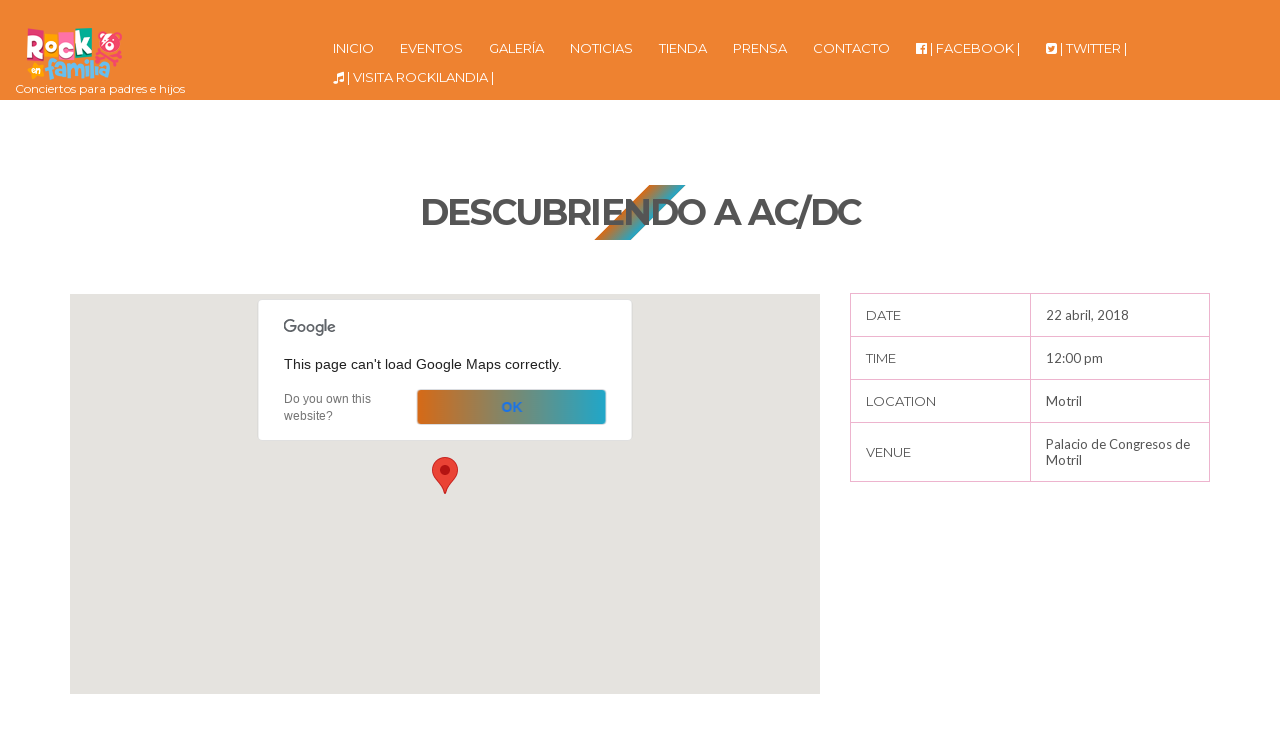

--- FILE ---
content_type: text/html; charset=UTF-8
request_url: https://rockenfamilia.com/event/descubriendo-a-acdc-23/
body_size: 5793
content:
<!doctype html>
<html lang="es">
<head>
	<meta charset="UTF-8">
	<meta name="viewport" content="width=device-width, initial-scale=1">
	<link rel="pingback" href="https://rockenfamilia.com/xmlrpc.php">

	<title>Descubriendo a AC/DC &#8211; ROCK EN FAMILIA</title>
<meta name='robots' content='max-image-preview:large' />
<link rel='dns-prefetch' href='//maps.googleapis.com' />
<link rel='dns-prefetch' href='//s.w.org' />
<link rel="alternate" type="application/rss+xml" title="ROCK EN FAMILIA &raquo; Feed" href="https://rockenfamilia.com/feed/" />
<link rel="alternate" type="application/rss+xml" title="ROCK EN FAMILIA &raquo; Feed de los comentarios" href="https://rockenfamilia.com/comments/feed/" />
		<script type="text/javascript">
			window._wpemojiSettings = {"baseUrl":"https:\/\/s.w.org\/images\/core\/emoji\/13.1.0\/72x72\/","ext":".png","svgUrl":"https:\/\/s.w.org\/images\/core\/emoji\/13.1.0\/svg\/","svgExt":".svg","source":{"concatemoji":"https:\/\/rockenfamilia.com\/wp-includes\/js\/wp-emoji-release.min.js?ver=5.8.12"}};
			!function(e,a,t){var n,r,o,i=a.createElement("canvas"),p=i.getContext&&i.getContext("2d");function s(e,t){var a=String.fromCharCode;p.clearRect(0,0,i.width,i.height),p.fillText(a.apply(this,e),0,0);e=i.toDataURL();return p.clearRect(0,0,i.width,i.height),p.fillText(a.apply(this,t),0,0),e===i.toDataURL()}function c(e){var t=a.createElement("script");t.src=e,t.defer=t.type="text/javascript",a.getElementsByTagName("head")[0].appendChild(t)}for(o=Array("flag","emoji"),t.supports={everything:!0,everythingExceptFlag:!0},r=0;r<o.length;r++)t.supports[o[r]]=function(e){if(!p||!p.fillText)return!1;switch(p.textBaseline="top",p.font="600 32px Arial",e){case"flag":return s([127987,65039,8205,9895,65039],[127987,65039,8203,9895,65039])?!1:!s([55356,56826,55356,56819],[55356,56826,8203,55356,56819])&&!s([55356,57332,56128,56423,56128,56418,56128,56421,56128,56430,56128,56423,56128,56447],[55356,57332,8203,56128,56423,8203,56128,56418,8203,56128,56421,8203,56128,56430,8203,56128,56423,8203,56128,56447]);case"emoji":return!s([10084,65039,8205,55357,56613],[10084,65039,8203,55357,56613])}return!1}(o[r]),t.supports.everything=t.supports.everything&&t.supports[o[r]],"flag"!==o[r]&&(t.supports.everythingExceptFlag=t.supports.everythingExceptFlag&&t.supports[o[r]]);t.supports.everythingExceptFlag=t.supports.everythingExceptFlag&&!t.supports.flag,t.DOMReady=!1,t.readyCallback=function(){t.DOMReady=!0},t.supports.everything||(n=function(){t.readyCallback()},a.addEventListener?(a.addEventListener("DOMContentLoaded",n,!1),e.addEventListener("load",n,!1)):(e.attachEvent("onload",n),a.attachEvent("onreadystatechange",function(){"complete"===a.readyState&&t.readyCallback()})),(n=t.source||{}).concatemoji?c(n.concatemoji):n.wpemoji&&n.twemoji&&(c(n.twemoji),c(n.wpemoji)))}(window,document,window._wpemojiSettings);
		</script>
		<style type="text/css">
img.wp-smiley,
img.emoji {
	display: inline !important;
	border: none !important;
	box-shadow: none !important;
	height: 1em !important;
	width: 1em !important;
	margin: 0 .07em !important;
	vertical-align: -0.1em !important;
	background: none !important;
	padding: 0 !important;
}
</style>
	<link rel='stylesheet' id='wp-block-library-css'  href='https://rockenfamilia.com/wp-includes/css/dist/block-library/style.min.css?ver=5.8.12' type='text/css' media='all' />
<link rel='stylesheet' id='activecampaign-form-block-css'  href='https://rockenfamilia.com/wp-content/plugins/activecampaign-subscription-forms/activecampaign-form-block/build/style-index.css?ver=1606404362' type='text/css' media='all' />
<link rel='stylesheet' id='contact-form-7-css'  href='https://rockenfamilia.com/wp-content/plugins/contact-form-7/includes/css/styles.css?ver=5.1.5' type='text/css' media='all' />
<link rel='stylesheet' id='font-awesome-four-css'  href='https://rockenfamilia.com/wp-content/plugins/font-awesome-4-menus/css/font-awesome.min.css?ver=4.7.0' type='text/css' media='all' />
<link rel='stylesheet' id='oscillator-google-font-css'  href='//fonts.googleapis.com/css?family=Montserrat%3A400%2C700%7CLato%3A400%2C700%2C400italic%2C700italic&#038;ver=5.8.12' type='text/css' media='all' />
<link rel='stylesheet' id='oscillator-base-css'  href='https://rockenfamilia.com/wp-content/themes/oscillator/css/base.css?ver=1.1' type='text/css' media='all' />
<link rel='stylesheet' id='flexslider-css'  href='https://rockenfamilia.com/wp-content/themes/oscillator/css/flexslider.css?ver=2.5.0' type='text/css' media='all' />
<link rel='stylesheet' id='mmenu-css'  href='https://rockenfamilia.com/wp-content/themes/oscillator/css/mmenu.css?ver=5.2.0' type='text/css' media='all' />
<link rel='stylesheet' id='font-awesome-css'  href='https://rockenfamilia.com/wp-content/themes/oscillator/css/font-awesome.css?ver=4.5.0' type='text/css' media='all' />
<link rel='stylesheet' id='magnific-css'  href='https://rockenfamilia.com/wp-content/themes/oscillator/css/magnific.css?ver=1.0.0' type='text/css' media='all' />
<link rel='stylesheet' id='slick-css'  href='https://rockenfamilia.com/wp-content/themes/oscillator/css/slick.css?ver=1.5.7' type='text/css' media='all' />
<link rel='stylesheet' id='oscillator-style-css'  href='https://rockenfamilia.com/wp-content/themes/oscillator/style.css?ver=1.1' type='text/css' media='all' />
<style id='oscillator-style-inline-css' type='text/css'>
#ci-hero-2 .widget-wrap { color: #ffffff; background-image: url(https://rockenfamilia.com/wp-content/uploads/2017/05/background-parallax.png);background-repeat: repeat; } 

#ci-text-2 .widget-wrap { background-color: #67d0ea;  } 

#ci-text-3 .widget-wrap { background-color: #e28b34;  } 

#ci-text-4 .widget-wrap { background-color: #ffb5d0;  } 

</style>
<link rel='stylesheet' id='oscillator-color-scheme-css'  href='https://rockenfamilia.com/wp-content/themes/oscillator/colors/default.css?ver=1.1' type='text/css' media='all' />
<script>if (document.location.protocol != "https:") {document.location = document.URL.replace(/^http:/i, "https:");}</script><script type='text/javascript' src='https://rockenfamilia.com/wp-includes/js/jquery/jquery.min.js?ver=3.6.0' id='jquery-core-js'></script>
<script type='text/javascript' src='https://rockenfamilia.com/wp-includes/js/jquery/jquery-migrate.min.js?ver=3.3.2' id='jquery-migrate-js'></script>
<script type='text/javascript' src='//maps.googleapis.com/maps/api/js' id='oscillator-google-maps-js'></script>
<link rel="https://api.w.org/" href="https://rockenfamilia.com/wp-json/" /><link rel="EditURI" type="application/rsd+xml" title="RSD" href="https://rockenfamilia.com/xmlrpc.php?rsd" />
<link rel="wlwmanifest" type="application/wlwmanifest+xml" href="https://rockenfamilia.com/wp-includes/wlwmanifest.xml" /> 
<meta name="generator" content="WordPress 5.8.12" />
<link rel="canonical" href="https://rockenfamilia.com/event/descubriendo-a-acdc-23/" />
<link rel='shortlink' href='https://rockenfamilia.com/?p=676' />
<link rel="alternate" type="application/json+oembed" href="https://rockenfamilia.com/wp-json/oembed/1.0/embed?url=https%3A%2F%2Frockenfamilia.com%2Fevent%2Fdescubriendo-a-acdc-23%2F" />
<link rel="alternate" type="text/xml+oembed" href="https://rockenfamilia.com/wp-json/oembed/1.0/embed?url=https%3A%2F%2Frockenfamilia.com%2Fevent%2Fdescubriendo-a-acdc-23%2F&#038;format=xml" />
<style type="text/css">
			a,
			.item-timer .count b,
			.list-item-no,
			.list-item-title,
			.entry-title a:hover,
			.ci-soundplayer-controls a,
			.ci-soundplayer-controls a:hover,
			.ci-soundplayer-controls a:focus {
				color: #d66a17			}

			.comment-reply-link,
			.btn,
			input[type="button"],
			input[type="submit"],
			input[type="reset"],
			button,
			.btn-white:hover,
			.btn-transparent:hover,
			.item:hover .btn,
			.list-item:before,
			.ci-soundplayer-met .progress-bar,
			.section-title:after ,
			.page-title:after {
				background-color: #d66a17;
				background-image: -webkit-linear-gradient(left, #d66a17, #20a7c9);
				background-image: linear-gradient(to right, #d66a17, #20a7c9);
			}

			.comment-reply-link:before,
			.btn:before,
			input[type="button"]:before,
			input[type="submit"]:before,
			input[type="reset"]:before,
			button:before,
			.navigation > li ul a:hover,
			.navigation > li ul .sfHover > a,
			.ci-slider .ci-control-paging li a.ci-active,
			.ci-soundplayer-play,
			.widget-title:after,
			.hero-player {
				background-color: #d66a17			}

			.home-slider + .hero-player,
			.hero-video + .hero-player {
				background: rgba(255,255,255,0.1);
			}

			.ci-slider .ci-control-paging li a.ci-active,
			.item:hover .btn {
				border-color: #d66a17			}

			.navigation > li > a:hover,
			.navigation > li.sfHover > a,
			.navigation > li.sfHover > a:active,
			.navigation > li.current_page_item > a,
			.navigation > li.current-menu-item > a,
			.navigation > li.current-menu-ancestor > a,
			.navigation > li.current-menu-parent > a,
			.navigation > li.current > a {
				border-bottom-color: #d66a17			}
							a:hover {
					color: #20a7c9				}

				.comment-reply-link,
				.btn,
				input[type="button"],
				input[type="submit"],
				input[type="reset"],
				button,
				.btn-white:hover,
				.btn-transparent:hover,
				.item:hover .btn,
				.list-item:before,
				.ci-soundplayer-met .progress-bar,
				.section-title:after ,
				.page-title:after {
					background-image: -webkit-linear-gradient(left, #d66a17, #20a7c9);
					background-image: linear-gradient(to right, #d66a17, #20a7c9);
				}
			
			input,
			textarea,
			.btn-transparent,
			.item a,
			.item-timer .count,
			#paging a,
			#paging > span,
			.widget select,
			input:hover,
			textarea:hover,
			input:focus,
			textarea:focus {
				border-color: #edb4ce;
			}

			.item-meta,
			.list-item:first-child {
				border-top-color: #edb4ce;
			}

			.item-meta th,
			.item-meta td,
			.list-item,
			.widget ul li a,
			.widget ul li {
				border-bottom-color: #edb4ce;
			}

			.item-meta th,
			.item-meta td {
				border-left-color: #edb4ce;
			}

			.item-meta td {
				border-right-color: #edb4ce;
			}

						.header {
									background-color: rgba(237, 117, 26, 0.9);
											}
			</style>
<!-- Facebook Pixel Code -->
<script type='text/javascript'>
!function(f,b,e,v,n,t,s){if(f.fbq)return;n=f.fbq=function(){n.callMethod?
n.callMethod.apply(n,arguments):n.queue.push(arguments)};if(!f._fbq)f._fbq=n;
n.push=n;n.loaded=!0;n.version='2.0';n.queue=[];t=b.createElement(e);t.async=!0;
t.src=v;s=b.getElementsByTagName(e)[0];s.parentNode.insertBefore(t,s)}(window,
document,'script','https://connect.facebook.net/en_US/fbevents.js');
</script>
<!-- End Facebook Pixel Code -->
<script type='text/javascript'>
  fbq('init', '1242094106301991', {}, {
    "agent": "wordpress-5.8.12-3.0.6"
});
</script><script type='text/javascript'>
  fbq('track', 'PageView', []);
</script>
<!-- Facebook Pixel Code -->
<noscript>
<img height="1" width="1" style="display:none" alt="fbpx"
src="https://www.facebook.com/tr?id=1242094106301991&ev=PageView&noscript=1" />
</noscript>
<!-- End Facebook Pixel Code -->
	<!-- Global site tag (gtag.js) - Google Analytics -->
<script async src="https://www.googletagmanager.com/gtag/js?id=UA-145870389-1"></script>
<script>
  window.dataLayer = window.dataLayer || [];
  function gtag(){dataLayer.push(arguments);}
  gtag('js', new Date());

  gtag('config', 'UA-145870389-1');
</script>
</head>
<body data-rsssl=1 class="oscillator_event-template-default single single-oscillator_event postid-676 ">

<div id="page">
	<div id="mobile-bar">
		<a class="menu-trigger" href="#mobilemenu"><i class="fa fa-bars"></i></a>

		<p class="mob-title">ROCK EN FAMILIA</p>
	</div>

	<header class="header">
		<div class="container-fluid">
			<div class="row">
				<div class="col-md-3">
					<h1 class="site-logo">
						<a href="https://rockenfamilia.com/">
															<img
								     src="https://rockenfamilia.com/wp-content/uploads/2020/08/logo_nuevotop.png"
								     alt="ROCK EN FAMILIA"/>
													</a>
					</h1>

											<p class="site-tagline">Conciertos para padres e hijos</p>
									</div>

				<div class="col-md-9">
					<nav class="nav">
						<ul id="menu-main" class="navigation"><li id="menu-item-367" class="menu-item menu-item-type-post_type menu-item-object-page menu-item-home menu-item-367"><a href="https://rockenfamilia.com/">INICIO</a></li>
<li id="menu-item-418" class="menu-item menu-item-type-post_type menu-item-object-page menu-item-418"><a href="https://rockenfamilia.com/eventos/">EVENTOS</a></li>
<li id="menu-item-421" class="menu-item menu-item-type-post_type menu-item-object-page menu-item-421"><a href="https://rockenfamilia.com/galeria/">GALERÍA</a></li>
<li id="menu-item-425" class="menu-item menu-item-type-post_type menu-item-object-page current_page_parent menu-item-425"><a href="https://rockenfamilia.com/noticias/">NOTICIAS</a></li>
<li id="menu-item-473" class="menu-item menu-item-type-post_type menu-item-object-page menu-item-473"><a href="https://rockenfamilia.com/tienda/">TIENDA</a></li>
<li id="menu-item-1002" class="menu-item menu-item-type-post_type menu-item-object-page menu-item-1002"><a href="https://rockenfamilia.com/prensa/">PRENSA</a></li>
<li id="menu-item-403" class="menu-item menu-item-type-custom menu-item-object-custom menu-item-403"><a href="mailto:info@rockenfamilia.com">CONTACTO</a></li>
<li id="menu-item-474" class="menu-item menu-item-type-custom menu-item-object-custom menu-item-474"><a href="https://www.facebook.com/ROCK-en-familia-146821428814357"><i class="fa fa-facebook-official"></i><span class="fontawesome-text"> |  FACEBOOK  |</span></a></li>
<li id="menu-item-475" class="menu-item menu-item-type-custom menu-item-object-custom menu-item-475"><a href="http://www.twitter.com/rockenfamilia"><i class="fa fa-twitter-square"></i><span class="fontawesome-text"> |  TWITTER  |</span></a></li>
<li id="menu-item-1239" class="menu-item menu-item-type-custom menu-item-object-custom menu-item-1239"><a href="https://rockilandia.com"><i class="fa fa-music"></i><span class="fontawesome-text"> | VISITA ROCKILANDIA |</span></a></li>
</ul>					</nav>

					<div id="mobilemenu"></div>
				</div>
			</div>
		</div>
	</header>

			<main class="main">
			<div class="container">
	
<div class="row">
	<div class="col-xs-12">
		<h2 class="page-title">Descubriendo a AC/DC</h2>

		<div class="row">
			<div class="col-md-4 col-xs-12 col-md-push-8">
				<div class="sidebar">
					<aside class="entry-aside">
						
						
																										
						<table class="item-meta">
							<tbody>
																											<tr>
											<th>Date</th>
											<td>22 abril, 2018</td>
										</tr>
									
																			<tr>
											<th>Time</th>
											<td>12:00 pm</td>
										</tr>
																	
																	<tr>
										<th>Location</th>
										<td>Motril</td>
									</tr>
								
																	<tr>
										<th>Venue</th>
										<td>Palacio de Congresos de Motril</td>
									</tr>
								
								
																																									</tbody>
						</table>
					</aside>

									</div>
			</div>
			<div class="col-md-8 col-xs-12 col-md-pull-4">
									<article id="entry-676" class="entry post-676 oscillator_event type-oscillator_event status-publish hentry">
																			<div id="event_map" class="ci-map" data-lat="36" data-lng="-120" data-zoom="8" data-tooltip-txt="Palacio de Congresos de Motril" title="Descubriendo a AC/DC"></div>
						
						<div class="entry-content">
													</div>
					</article>
							</div>
		</div>
	</div>
</div>

				</div>
		</main>
	
	<footer class="footer">
		
		<div class="footer-info">
			<div class="container-fluid">
				<div class="row">
					<div class="col-md-5">
						<p>
							ROCK EN FAMILIA &ndash; Conciertos para padres e hijos						</p>
					</div>

					<div class="col-md-7">
											</div>
				</div>
			</div>
		</div>
	</footer>
</div>

    <!-- Facebook Pixel Event Code -->
    <script type='text/javascript'>
        document.addEventListener( 'wpcf7mailsent', function( event ) {
        if( "fb_pxl_code" in event.detail.apiResponse){
          eval(event.detail.apiResponse.fb_pxl_code);
        }
      }, false );
    </script>
    <!-- End Facebook Pixel Event Code -->
    <div id='fb-pxl-ajax-code'></div><script type='text/javascript' id='site_tracking-js-extra'>
/* <![CDATA[ */
var php_data = {"ac_settings":{"tracking_actid":null,"site_tracking_default":1},"user_email":""};
/* ]]> */
</script>
<script type='text/javascript' src='https://rockenfamilia.com/wp-content/plugins/activecampaign-subscription-forms/site_tracking.js?ver=5.8.12' id='site_tracking-js'></script>
<script type='text/javascript' id='contact-form-7-js-extra'>
/* <![CDATA[ */
var wpcf7 = {"apiSettings":{"root":"https:\/\/rockenfamilia.com\/wp-json\/contact-form-7\/v1","namespace":"contact-form-7\/v1"}};
/* ]]> */
</script>
<script type='text/javascript' src='https://rockenfamilia.com/wp-content/plugins/contact-form-7/includes/js/scripts.js?ver=5.1.5' id='contact-form-7-js'></script>
<script type='text/javascript' src='https://rockenfamilia.com/wp-content/themes/oscillator/js/superfish.js?ver=1.7.5' id='superfish-js'></script>
<script type='text/javascript' src='https://rockenfamilia.com/wp-content/themes/oscillator/js/jquery.mmenu.min.all.js?ver=5.2.0' id='mmenu-js'></script>
<script type='text/javascript' src='https://rockenfamilia.com/wp-content/themes/oscillator/js/jquery.flexslider.js?ver=2.5.0' id='flexslider-js'></script>
<script type='text/javascript' src='https://rockenfamilia.com/wp-content/themes/oscillator/js/jquery.fitvids.js?ver=1.1' id='fitVids-js'></script>
<script type='text/javascript' src='https://rockenfamilia.com/wp-content/themes/oscillator/js/jquery.magnific-popup.js?ver=1.0.0' id='magnific-popup-js'></script>
<script type='text/javascript' src='https://rockenfamilia.com/wp-content/themes/oscillator/js/isotope.pkgd.min.js?ver=2.2.2' id='isotope-js'></script>
<script type='text/javascript' src='https://rockenfamilia.com/wp-content/themes/oscillator/js/soundmanager2.js?ver=2.97a.20140901' id='soundmanager2-js'></script>
<script type='text/javascript' src='https://rockenfamilia.com/wp-content/themes/oscillator/js/inlineplayer.js?ver=1.1' id='soundmanager2-inlineplayer-js'></script>
<script type='text/javascript' src='https://rockenfamilia.com/wp-content/themes/oscillator/js/ci_audioplayer.js?ver=1.1' id='oscillator-audioplayer-js'></script>
<script type='text/javascript' src='https://rockenfamilia.com/wp-content/themes/oscillator/js/slick.min.js?ver=1.5.7' id='slick-js'></script>
<script type='text/javascript' src='https://rockenfamilia.com/wp-content/themes/oscillator/js/parallax.min.js?ver=1.3.1' id='parallax-js'></script>
<script type='text/javascript' id='oscillator-front-scripts-js-extra'>
/* <![CDATA[ */
var ThemeOption = {"swfPath":"https:\/\/rockenfamilia.com\/wp-content\/themes\/oscillator\/js\/swf\/"};
/* ]]> */
</script>
<script type='text/javascript' src='https://rockenfamilia.com/wp-content/themes/oscillator/js/scripts.js?ver=1.1' id='oscillator-front-scripts-js'></script>
<script type='text/javascript' src='https://rockenfamilia.com/wp-includes/js/wp-embed.min.js?ver=5.8.12' id='wp-embed-js'></script>
</body>
</html>


--- FILE ---
content_type: text/css
request_url: https://rockenfamilia.com/wp-content/themes/oscillator/colors/default.css?ver=1.1
body_size: 9489
content:
body {
  color: #555;
}

a {
  color: #f3430c;
}
a:hover, a:focus {
  color: #f5693d;
}

blockquote cite {
  color: rgba(85, 85, 85, 0.8);
}

input,
textarea {
  border: 2px solid #EBEBEB;
  background-color: #FFF;
  background-image: none;
}
input:hover,
textarea:hover {
  border-color: #dedede;
}
input:focus,
textarea:focus {
  border-color: #d2d2d2;
  outline: none;
}

.comment-reply-link,
.btn,
input[type="button"],
input[type="submit"],
input[type="reset"],
button {
  color: #FFFFFF;
  background-color: #f3430c;
  background-image: -webkit-linear-gradient(left, #f3430c, #F3890B);
  background-image: linear-gradient(to right, #f3430c, #F3890B);
}
.comment-reply-link:active,
.btn:active,
input[type="button"]:active,
input[type="submit"]:active,
input[type="reset"]:active,
button:active {
  color: #FFFFFF;
}
.comment-reply-link:hover,
.btn:hover,
input[type="button"]:hover,
input[type="submit"]:hover,
input[type="reset"]:hover,
button:hover {
  color: #FFFFFF;
}
.comment-reply-link:focus,
.btn:focus,
input[type="button"]:focus,
input[type="submit"]:focus,
input[type="reset"]:focus,
button:focus {
  color: #FFFFFF;
}
.comment-reply-link:before,
.btn:before,
input[type="button"]:before,
input[type="submit"]:before,
input[type="reset"]:before,
button:before {
  background-color: #f3430c;
}
.comment-reply-link.btn-white,
.btn.btn-white,
input[type="button"].btn-white,
input[type="submit"].btn-white,
input[type="reset"].btn-white,
button.btn-white {
  color: #555;
  background: #FFF;
  border-color: #FFF;
}
.comment-reply-link.btn-white:before,
.btn.btn-white:before,
input[type="button"].btn-white:before,
input[type="submit"].btn-white:before,
input[type="reset"].btn-white:before,
button.btn-white:before {
  display: none;
}
.comment-reply-link.btn-white.btn-transparent,
.btn.btn-white.btn-transparent,
input[type="button"].btn-white.btn-transparent,
input[type="submit"].btn-white.btn-transparent,
input[type="reset"].btn-white.btn-transparent,
button.btn-white.btn-transparent {
  color: #FFF;
}
.comment-reply-link.btn-white:hover,
.btn.btn-white:hover,
input[type="button"].btn-white:hover,
input[type="submit"].btn-white:hover,
input[type="reset"].btn-white:hover,
button.btn-white:hover {
  background-color: #f3430c;
  background-image: -webkit-linear-gradient(left, #f3430c, #F3890B);
  background-image: linear-gradient(to right, #f3430c, #F3890B);
  color: #FFFFFF;
}
.comment-reply-link.btn-transparent,
.btn.btn-transparent,
input[type="button"].btn-transparent,
input[type="submit"].btn-transparent,
input[type="reset"].btn-transparent,
button.btn-transparent {
  background: none;
  border-color: #EBEBEB;
  color: #555;
}
.comment-reply-link.btn-transparent:hover,
.btn.btn-transparent:hover,
input[type="button"].btn-transparent:hover,
input[type="submit"].btn-transparent:hover,
input[type="reset"].btn-transparent:hover,
button.btn-transparent:hover {
  background-color: #f3430c;
  background-image: -webkit-linear-gradient(left, #f3430c, #F3890B);
  background-image: linear-gradient(to right, #f3430c, #F3890B);
  color: #FFFFFF;
}
.comment-reply-link.btn-transparent:before,
.btn.btn-transparent:before,
input[type="button"].btn-transparent:before,
input[type="submit"].btn-transparent:before,
input[type="reset"].btn-transparent:before,
button.btn-transparent:before {
  display: none;
}
.comment-reply-link.btn-inactive,
.btn.btn-inactive,
input[type="button"].btn-inactive,
input[type="submit"].btn-inactive,
input[type="reset"].btn-inactive,
button.btn-inactive {
  background: #FFF;
  border: 2px solid #EBEBEB;
  color: #b2b2b2;
}
.comment-reply-link.btn-inactive:hover,
.btn.btn-inactive:hover,
input[type="button"].btn-inactive:hover,
input[type="submit"].btn-inactive:hover,
input[type="reset"].btn-inactive:hover,
button.btn-inactive:hover {
  background: #FFF;
  border: 2px solid #EBEBEB;
  color: #b2b2b2;
}

.mfp-preloader {
  color: #FFF;
}
.mfp-preloader a, .mfp-preloader a:hover {
  color: #FFF;
}

.mfp-close-btn-in .mfp-close {
  color: #FFF;
}

.mfp-container:not(.mfp-s-error) .mfp-preloader {
  background-color: #FFF;
}

.mfp-image-holder .mfp-close,
.mfp-iframe-holder .mfp-close {
  color: #FFF;
}

.mfp-title {
  color: #FFF;
}

.mfp-arrow:before, .mfp-arrow:after {
  border: none;
}
.mfp-arrow:after {
  color: #FFF;
}

.mfp-inline-holder .mfp-close {
  color: #FFF;
}

.navigation a {
  color: #FFF;
}
.navigation > li > a {
  border-bottom: 2px solid transparent;
}
.navigation > li ul a {
  background: #000;
  border-bottom: 1px solid #292322;
}
.navigation > li ul a:hover,
.navigation > li ul .sfHover > a {
  color: #FFF;
  background: #f3430c;
}
.navigation > li > a:hover,
.navigation > li.sfHover > a,
.navigation > li.sfHover > a:active,
.navigation > li.current_page_item > a,
.navigation > li.current-menu-item > a,
.navigation > li.current-menu-ancestor > a,
.navigation > li.current-menu-parent > a,
.navigation > li.current > a {
  border-bottom: 2px solid #f3430c;
}
.navigation ul {
  border: 3px solid #292322;
}

.nav-secondary-wrap {
  border: 1px solid rgba(255, 255, 255, 0.1);
}

.nav-footer li a {
  color: #FFF;
}

.header {
  color: #FFFFFF;
  background-color: rgba(255, 255, 255, 0.1);
}

.ci-slider .ci-control-paging li a {
  background: transparent;
  border: 2px solid #FFF;
}
.ci-slider .ci-control-paging li a.ci-active {
  background: #f3430c;
  border-color: #f3430c;
}
.ci-slider .ci-control-paging li a:hover {
  background: #FFF;
  border-color: #FFF;
}

.slide-content {
  position: relative;
}
.slide-content:after {
  background-color: #f3430c;
}

.item a {
  border: 1px solid #EBEBEB;
}
.item:hover .btn {
  background-color: #f3430c;
  background-image: -webkit-linear-gradient(left, #f3430c, #F3890B);
  background-image: linear-gradient(to right, #f3430c, #F3890B);
  color: #FFFFFF;
  border-color: #f3660b;
}

.item-info {
  color: #FFF;
}

.item-meta {
  border-top: 1px solid #EBEBEB;
}
.item-meta th, .item-meta td {
  border-bottom: 1px solid #EBEBEB;
  border-left: 1px solid #EBEBEB;
}
.item-meta td {
  border-right: 1px solid #EBEBEB;
}

.item-timer .count {
  border: 1px solid #EBEBEB;
}
.item-timer .count b {
  color: #f3430c;
}

.list-item {
  border-bottom: 1px solid #EBEBEB;
}
.list-item:first-child {
  border-top: 1px solid #EBEBEB;
}
.list-item:before {
  background-color: #f3430c;
  background-image: -webkit-linear-gradient(left, #f3430c, #F3890B);
  background-image: linear-gradient(to right, #f3430c, #F3890B);
}
.list-item:hover, .list-item.sm2_container_playing, .list-item.expanded {
  border-bottom-color: transparent;
}
.list-item:hover .list-item-no,
.list-item:hover .list-item-title,
.list-item:hover .list-item-title a, .list-item.sm2_container_playing .list-item-no,
.list-item.sm2_container_playing .list-item-title,
.list-item.sm2_container_playing .list-item-title a, .list-item.expanded .list-item-no,
.list-item.expanded .list-item-title,
.list-item.expanded .list-item-title a {
  color: #333333;
}
.list-item:hover .list-item-group, .list-item.sm2_container_playing .list-item-group, .list-item.expanded .list-item-group {
  color: #FFFFFF;
}
.list-item:hover .btn, .list-item.sm2_container_playing .btn, .list-item.expanded .btn {
  background: #FFF;
  color: #555;
}
.list-item:hover .btn:before, .list-item.sm2_container_playing .btn:before, .list-item.expanded .btn:before {
  display: none;
}

.list-item-no,
.list-item-title {
  color: #f3430c;
}

.entry-title a {
  color: #555;
}
.entry-title a:hover {
  color: #f3430c;
}

#paging a,
#paging > span,
#paging li span {
  border: 2px solid #EBEBEB;
}

.ci-soundplayer-controls a {
  color: #f3430c;
}
.ci-soundplayer-controls a:hover, .ci-soundplayer-controls a:focus {
  color: #f3430c;
}
.ci-soundplayer-controls a.ci-soundplayer-play {
  color: #FFFFFF;
}

.ci-soundplayer-play {
  background-color: #f3430c;
}

.ci-soundplayer-prev,
.ci-soundplayer-next {
  background-color: #FFF;
}

.ci-soundplayer-meta .track-bar {
  background-color: #FFF;
}
.ci-soundplayer-meta .progress-bar {
  background-color: #f3430c;
  background-image: -webkit-linear-gradient(left, #f3430c, #F3890B);
  background-image: linear-gradient(to right, #f3430c, #F3890B);
}

.hero-player {
  background-color: #f3430c;
}
.hero-player .ci-soundplayer-play {
  border: 2px solid #FFF;
}

.home-slider + .hero-player {
  background: rgba(255, 255, 255, 0.1);
}
.home-slider + .hero-player .ci-soundplayer-play {
  border: none;
}

.hero-video + .hero-player {
  background: rgba(255, 255, 255, 0.1);
}
.hero-video + .hero-player .ci-soundplayer-play {
  border: none;
}

.form-allowed-tags,
.comment-notes {
  color: rgba(85, 85, 85, 0.8);
}

.widget-title:after {
  background-color: #f3430c;
}

.section-title:after,
.page-title:after {
  background-color: #f3430c;
  background-image: -webkit-linear-gradient(left, #f3430c, #F3890B);
  background-image: linear-gradient(to right, #f3430c, #F3890B);
}

.hero-content {
  position: relative;
}
.hero-content:after {
  background-color: #f3430c;
}

.widget select {
  border: 1px solid #EBEBEB;
}

.widget_meta ul li a,
.widget_pages ul li a,
.widget_categories ul li a,
.widget_archive ul li a,
.widget_nav_menu ul li a,
.widget_recent_entries ul li a {
  border-bottom: 1px solid #EBEBEB;
}

.widget_recent_comments ul li {
  border-bottom: 1px solid #EBEBEB;
}

.social-icon i {
  background-color: #f3430c;
  color: #FFF;
}

.social-icon:hover i {
  background-color: #F3890B;
}

.widget .instagram-pics li a {
  color: #555;
}

@media (min-width: 992px) {
  .sidebar .list-item-no {
    color: #555;
  }
}
